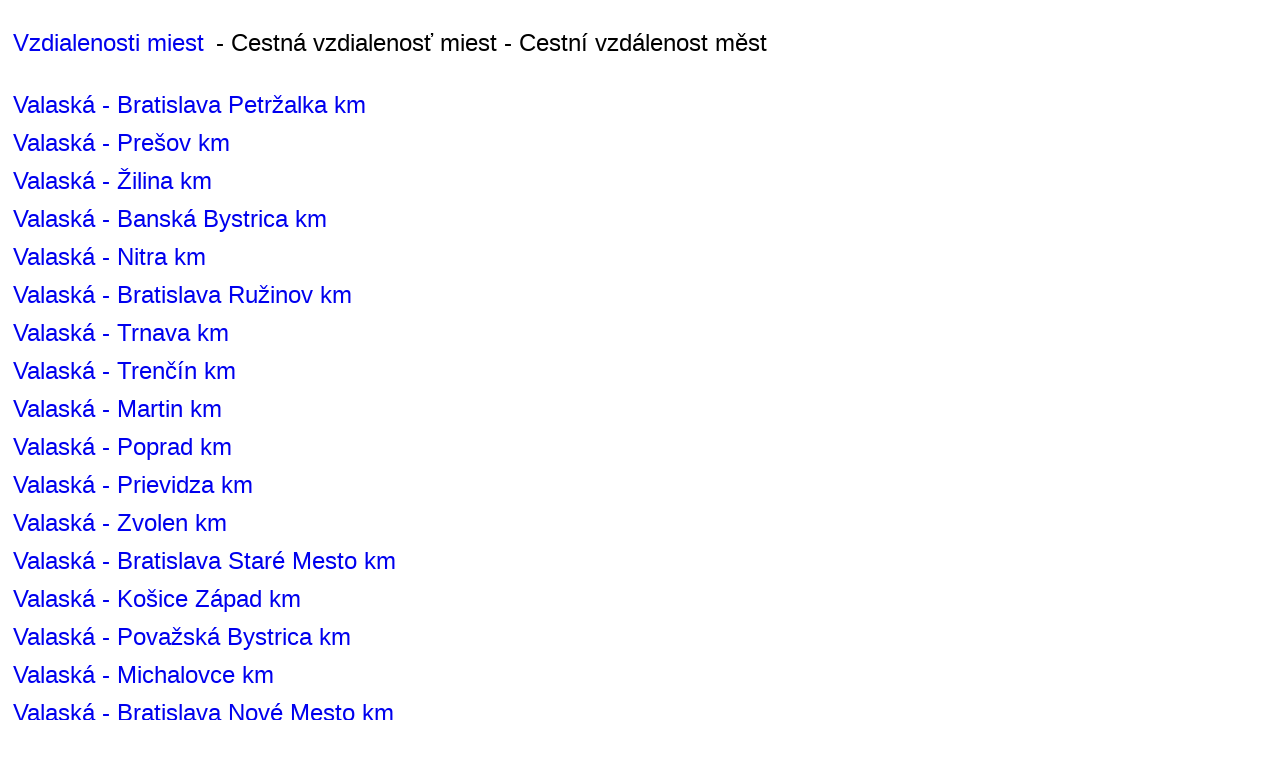

--- FILE ---
content_type: text/html; charset=UTF-8
request_url: https://www.vzdialenosti.sk/list.php?country=sk&z=Valask%C3%A1
body_size: 2202
content:
	<!doctype html>
	<html>
	<head>
	<meta name="robots" content="index,follow">
	<meta charset="utf-8">
	<meta name="viewport" content="width=device-width, initial-scale=1">
		<link rel="canonical" href="https://www.vzdialenosti.sk/list.php?z=Valask%C3%A1&country=sk">
				<link rel="next" href="https://www.vzdialenosti.sk/list.php?z=Valask%C3%A1&country=sk&page=2">
	
	<title>Cestná vzdialenosť z mesta Valask&aacute; | Cestní vzdálenost z města Valask&aacute;</title>
	<style>
	body {font:1.5em arial}
	a {text-decoration:none;padding:5px;display:inline-block}
	</style>
	</head>
	<body>
	<p><a href="./">Vzdialenosti miest</a> - Cestná vzdialenosť miest - Cestní vzdálenost měst</p>
	<a href="./?z=Valask%C3%A1&do=Bratislava+Petr%C5%BEalka">Valask&aacute; - Bratislava Petržalka km</a><br><a href="./?z=Valask%C3%A1&do=Pre%C5%A1ov">Valask&aacute; - Pre&scaron;ov km</a><br><a href="./?z=Valask%C3%A1&do=%C5%BDilina">Valask&aacute; - Žilina km</a><br><a href="./?z=Valask%C3%A1&do=Bansk%C3%A1+Bystrica">Valask&aacute; - Bansk&aacute; Bystrica km</a><br><a href="./?z=Valask%C3%A1&do=Nitra">Valask&aacute; - Nitra km</a><br><a href="./?z=Valask%C3%A1&do=Bratislava+Ru%C5%BEinov">Valask&aacute; - Bratislava Ružinov km</a><br><a href="./?z=Valask%C3%A1&do=Trnava">Valask&aacute; - Trnava km</a><br><a href="./?z=Valask%C3%A1&do=Tren%C4%8D%C3%ADn">Valask&aacute; - Trenč&iacute;n km</a><br><a href="./?z=Valask%C3%A1&do=Martin">Valask&aacute; - Martin km</a><br><a href="./?z=Valask%C3%A1&do=Poprad">Valask&aacute; - Poprad km</a><br><a href="./?z=Valask%C3%A1&do=Prievidza">Valask&aacute; - Prievidza km</a><br><a href="./?z=Valask%C3%A1&do=Zvolen">Valask&aacute; - Zvolen km</a><br><a href="./?z=Valask%C3%A1&do=Bratislava+Star%C3%A9+Mesto">Valask&aacute; - Bratislava Star&eacute; Mesto km</a><br><a href="./?z=Valask%C3%A1&do=Ko%C5%A1ice+Z%C3%A1pad">Valask&aacute; - Ko&scaron;ice Z&aacute;pad km</a><br><a href="./?z=Valask%C3%A1&do=Pova%C5%BEsk%C3%A1+Bystrica">Valask&aacute; - Považsk&aacute; Bystrica km</a><br><a href="./?z=Valask%C3%A1&do=Michalovce">Valask&aacute; - Michalovce km</a><br><a href="./?z=Valask%C3%A1&do=Bratislava+Nov%C3%A9+Mesto">Valask&aacute; - Bratislava Nov&eacute; Mesto km</a><br><a href="./?z=Valask%C3%A1&do=Nov%C3%A9+Z%C3%A1mky">Valask&aacute; - Nov&eacute; Z&aacute;mky km</a><br><a href="./?z=Valask%C3%A1&do=Spi%C5%A1sk%C3%A1+Nov%C3%A1+Ves">Valask&aacute; - Spi&scaron;sk&aacute; Nov&aacute; Ves km</a><br><a href="./?z=Valask%C3%A1&do=Kom%C3%A1rno">Valask&aacute; - Kom&aacute;rno km</a><br><a href="./?z=Valask%C3%A1&do=Bratislava+Karlova+Ves">Valask&aacute; - Bratislava Karlova Ves km</a><br><a href="./?z=Valask%C3%A1&do=Humenn%C3%A9">Valask&aacute; - Humenn&eacute; km</a><br><a href="./?z=Valask%C3%A1&do=Levice">Valask&aacute; - Levice km</a><br><a href="./?z=Valask%C3%A1&do=Bratislava+D%C3%BAbravka">Valask&aacute; - Bratislava D&uacute;bravka km</a><br><a href="./?z=Valask%C3%A1&do=Bardejov">Valask&aacute; - Bardejov km</a><br><a href="./?z=Valask%C3%A1&do=Liptovsk%C3%BD+Mikul%C3%A1%C5%A1">Valask&aacute; - Liptovsk&yacute; Mikul&aacute;&scaron; km</a><br><a href="./?z=Valask%C3%A1&do=Lu%C4%8Denec">Valask&aacute; - Lučenec km</a><br><a href="./?z=Valask%C3%A1&do=Pie%C5%A1%C5%A5any">Valask&aacute; - Pie&scaron;ťany km</a><br><a href="./?z=Valask%C3%A1&do=Ru%C5%BEomberok">Valask&aacute; - Ružomberok km</a><br><a href="./?z=Valask%C3%A1&do=Ko%C5%A1ice+Dargovsk%C3%BDch+hrdinov">Valask&aacute; - Ko&scaron;ice Dargovsk&yacute;ch hrdinov km</a><br><a href="./?z=Valask%C3%A1&do=Topo%C4%BE%C4%8Dany">Valask&aacute; - Topoľčany km</a><br><a href="./?z=Valask%C3%A1&do=Ko%C5%A1ice+Nad+jazerom">Valask&aacute; - Ko&scaron;ice Nad jazerom km</a><br><a href="./?z=Valask%C3%A1&do=Trebi%C5%A1ov">Valask&aacute; - Trebi&scaron;ov km</a><br><a href="./?z=Valask%C3%A1&do=%C4%8Cadca">Valask&aacute; - Čadca km</a><br><a href="./?z=Valask%C3%A1&do=Dubnica+nad+V%C3%A1hom">Valask&aacute; - Dubnica nad V&aacute;hom km</a><br><a href="./?z=Valask%C3%A1&do=Rimavsk%C3%A1+Sobota">Valask&aacute; - Rimavsk&aacute; Sobota km</a><br><a href="./?z=Valask%C3%A1&do=Ko%C5%A1ice+S%C3%ADdlisko+KVP">Valask&aacute; - Ko&scaron;ice S&iacute;dlisko KVP km</a><br><a href="./?z=Valask%C3%A1&do=Ko%C5%A1ice+Juh">Valask&aacute; - Ko&scaron;ice Juh km</a><br><a href="./?z=Valask%C3%A1&do=Pezinok">Valask&aacute; - Pezinok km</a><br><a href="./?z=Valask%C3%A1&do=Partiz%C3%A1nske">Valask&aacute; - Partiz&aacute;nske km</a><br><a href="./?z=Valask%C3%A1&do=Dunajsk%C3%A1+Streda">Valask&aacute; - Dunajsk&aacute; Streda km</a><br><a href="./?z=Valask%C3%A1&do=Vranov+nad+Top%C4%BEou">Valask&aacute; - Vranov nad Topľou km</a><br><a href="./?z=Valask%C3%A1&do=Ko%C5%A1ice+S%C3%ADdlisko+%C5%A4ahanovce">Valask&aacute; - Ko&scaron;ice S&iacute;dlisko Ťahanovce km</a><br><a href="./?z=Valask%C3%A1&do=%C5%A0a%C4%BEa">Valask&aacute; - &Scaron;aľa km</a><br><a href="./?z=Valask%C3%A1&do=Bratislava+Ra%C4%8Da">Valask&aacute; - Bratislava Rača km</a><br><a href="./?z=Valask%C3%A1&do=Bratislava+Podunajsk%C3%A9+Biskupice">Valask&aacute; - Bratislava Podunajsk&eacute; Biskupice km</a><br><a href="./?z=Valask%C3%A1&do=Hlohovec">Valask&aacute; - Hlohovec km</a><br><a href="./?z=Valask%C3%A1&do=Brezno">Valask&aacute; - Brezno km</a><br><a href="./?z=Valask%C3%A1&do=Ko%C5%A1ice+Star%C3%A9+Mesto">Valask&aacute; - Ko&scaron;ice Star&eacute; Mesto km</a><br><a href="./?z=Valask%C3%A1&do=Senica">Valask&aacute; - Senica km</a><br><a href="./?z=Valask%C3%A1&do=Ko%C5%A1ice+Sever">Valask&aacute; - Ko&scaron;ice Sever km</a><br><a href="./?z=Valask%C3%A1&do=Bratislava+Vraku%C5%88a">Valask&aacute; - Bratislava Vrakuňa km</a><br><a href="./?z=Valask%C3%A1&do=Nov%C3%A9+Mesto+nad+V%C3%A1hom">Valask&aacute; - Nov&eacute; Mesto nad V&aacute;hom km</a><br><a href="./?z=Valask%C3%A1&do=Snina">Valask&aacute; - Snina km</a><br><a href="./?z=Valask%C3%A1&do=Senec">Valask&aacute; - Senec km</a><br><a href="./?z=Valask%C3%A1&do=Ro%C5%BE%C5%88ava">Valask&aacute; - Rožňava km</a><br><a href="./?z=Valask%C3%A1&do=%C5%BDiar+nad+Hronom">Valask&aacute; - Žiar nad Hronom km</a><br><a href="./?z=Valask%C3%A1&do=Doln%C3%BD+Kub%C3%ADn">Valask&aacute; - Doln&yacute; Kub&iacute;n km</a><br><a href="./?z=Valask%C3%A1&do=B%C3%A1novce+nad+Bebravou">Valask&aacute; - B&aacute;novce nad Bebravou km</a><br><a href="./?z=Valask%C3%A1&do=P%C3%BAchov">Valask&aacute; - P&uacute;chov km</a><br><a href="./?z=Valask%C3%A1&do=Malacky">Valask&aacute; - Malacky km</a><br><a href="./?z=Valask%C3%A1&do=Handlov%C3%A1">Valask&aacute; - Handlov&aacute; km</a><br><a href="./?z=Valask%C3%A1&do=Ke%C5%BEmarok">Valask&aacute; - Kežmarok km</a><br><a href="./?z=Valask%C3%A1&do=Star%C3%A1+%C4%BDubov%C5%88a">Valask&aacute; - Star&aacute; Ľubovňa km</a><br><a href="./?z=Valask%C3%A1&do=Bratislava+Dev%C3%ADnska+Nov%C3%A1+Ves">Valask&aacute; - Bratislava Dev&iacute;nska Nov&aacute; Ves km</a><br><a href="./?z=Valask%C3%A1&do=Sere%C4%8F">Valask&aacute; - Sereď km</a><br><a href="./?z=Valask%C3%A1&do=Kysuck%C3%A9+Nov%C3%A9+Mesto">Valask&aacute; - Kysuck&eacute; Nov&eacute; Mesto km</a><br><a href="./?z=Valask%C3%A1&do=Galanta">Valask&aacute; - Galanta km</a><br><a href="./?z=Valask%C3%A1&do=Skalica">Valask&aacute; - Skalica km</a><br><a href="./?z=Valask%C3%A1&do=Levo%C4%8Da">Valask&aacute; - Levoča km</a><br><a href="./?z=Valask%C3%A1&do=Detva">Valask&aacute; - Detva km</a><br><a href="./?z=Valask%C3%A1&do=%C5%A0amor%C3%ADn">Valask&aacute; - &Scaron;amor&iacute;n km</a><br><a href="./?z=Valask%C3%A1&do=Sabinov">Valask&aacute; - Sabinov km</a><br><a href="./?z=Valask%C3%A1&do=Rev%C3%BAca">Valask&aacute; - Rev&uacute;ca km</a><br><a href="./?z=Valask%C3%A1&do=Ve%C4%BEk%C3%BD+Krt%C3%AD%C5%A1">Valask&aacute; - Veľk&yacute; Krt&iacute;&scaron; km</a><br><a href="./?z=Valask%C3%A1&do=Myjava">Valask&aacute; - Myjava km</a><br><a href="./?z=Valask%C3%A1&do=Zlat%C3%A9+Moravce">Valask&aacute; - Zlat&eacute; Moravce km</a><br><a href="./?z=Valask%C3%A1&do=Stupava">Valask&aacute; - Stupava km</a><br><a href="./?z=Valask%C3%A1&do=Byt%C4%8Da">Valask&aacute; - Bytča km</a><br><a href="./?z=Valask%C3%A1&do=Moldava+nad+Bodvou">Valask&aacute; - Moldava nad Bodvou km</a><br><a href="./?z=Valask%C3%A1&do=Hol%C3%AD%C4%8D">Valask&aacute; - Hol&iacute;č km</a><br><a href="./?z=Valask%C3%A1&do=Nov%C3%A1+Dubnica">Valask&aacute; - Nov&aacute; Dubnica km</a><br><a href="./?z=Valask%C3%A1&do=Svidn%C3%ADk">Valask&aacute; - Svidn&iacute;k km</a><br><a href="./?z=Valask%C3%A1&do=Fi%C4%BEakovo">Valask&aacute; - Fiľakovo km</a><br><a href="./?z=Valask%C3%A1&do=Stropkov">Valask&aacute; - Stropkov km</a><br><a href="./?z=Valask%C3%A1&do=Kol%C3%A1rovo">Valask&aacute; - Kol&aacute;rovo km</a><br><a href="./?z=Valask%C3%A1&do=%C5%A0t%C3%BArovo">Valask&aacute; - &Scaron;t&uacute;rovo km</a><br><a href="./?z=Valask%C3%A1&do=Bansk%C3%A1+%C5%A0tiavnica">Valask&aacute; - Bansk&aacute; &Scaron;tiavnica km</a><br><a href="./?z=Valask%C3%A1&do=%C5%A0urany">Valask&aacute; - &Scaron;urany km</a><br><a href="./?z=Valask%C3%A1&do=Tvrdo%C5%A1%C3%ADn">Valask&aacute; - Tvrdo&scaron;&iacute;n km</a><br><a href="./?z=Valask%C3%A1&do=Ve%C4%BEk%C3%A9+Kapu%C5%A1any">Valask&aacute; - Veľk&eacute; Kapu&scaron;any km</a><br><a href="./?z=Valask%C3%A1&do=Modra">Valask&aacute; - Modra km</a><br><a href="./?z=Valask%C3%A1&do=Star%C3%A1+Tur%C3%A1">Valask&aacute; - Star&aacute; Tur&aacute; km</a><br><a href="./?z=Valask%C3%A1&do=Krompachy">Valask&aacute; - Krompachy km</a><br><a href="./?z=Valask%C3%A1&do=Smi%C5%BEany">Valask&aacute; - Smižany km</a><br><a href="./?z=Valask%C3%A1&do=Vr%C3%A1ble">Valask&aacute; - Vr&aacute;ble km</a><br><a href="./?z=Valask%C3%A1&do=Ve%C4%BEk%C3%BD+Meder">Valask&aacute; - Veľk&yacute; Meder km</a><br><a href="./?z=Valask%C3%A1&do=Se%C4%8Dovce">Valask&aacute; - Sečovce km</a><br><a href="./?z=Valask%C3%A1&do=Krupina">Valask&aacute; - Krupina km</a><br><a href="./?z=Valask%C3%A1&do=N%C3%A1mestovo">Valask&aacute; - N&aacute;mestovo km</a><br>	<p align="center" style="padding:10px 0;word-spacing:4px"> <b>1</b>  <a href="list.php?z=Valask%C3%A1&country=sk&page=2">2</a> <a href="list.php?z=Valask%C3%A1&country=sk&page=3">3</a> <a href="list.php?z=Valask%C3%A1&country=sk&page=4">4</a> <a href="list.php?z=Valask%C3%A1&country=sk&page=5">5</a></p>
	</body>
	</html>

	